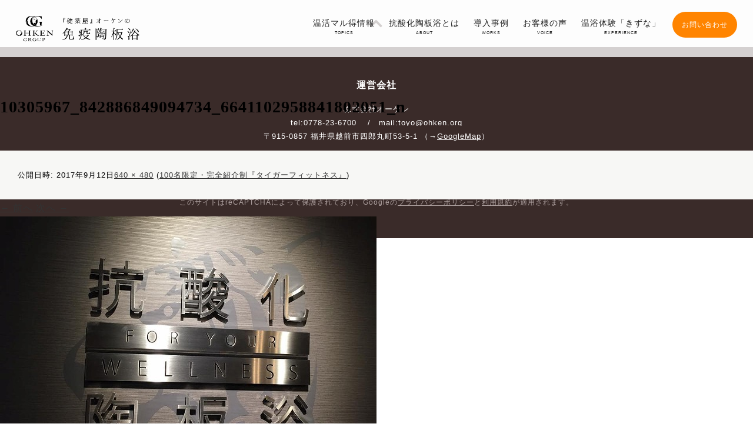

--- FILE ---
content_type: text/html; charset=UTF-8
request_url: https://tobanyoku.jp/works/facility/608/attachment/10305967_842886849094734_6641102958841802051_n/
body_size: 52948
content:
<!DOCTYPE html><html dir="ltr" lang="ja" prefix="og: https://ogp.me/ns#"><head>  <script>(function(w,d,s,l,i){w[l]=w[l]||[];w[l].push({'gtm.start':
new Date().getTime(),event:'gtm.js'});var f=d.getElementsByTagName(s)[0],
j=d.createElement(s),dl=l!='dataLayer'?'&l='+l:'';j.async=true;j.src=
'https://www.googletagmanager.com/gtm.js?id='+i+dl;f.parentNode.insertBefore(j,f);
})(window,document,'script','dataLayer','GTM-WJCVSZ45');</script> <meta charset="UTF-8" /><meta name="viewport" content="width=device-width, initial-scale=1"><meta name="format-detection" content="telephone=no"><style>img:is([sizes="auto" i], [sizes^="auto," i]) { contain-intrinsic-size: 3000px 1500px }</style><title>10305967_842886849094734_6641102958841802051_n | オーケンの抗酸化陶板浴</title><meta name="robots" content="max-image-preview:large" /><meta name="author" content="tobanyoku"/><link rel="stylesheet" media="print" onload="this.onload=null;this.media='all';" id="ao_optimized_gfonts" href="https://fonts.googleapis.com/css?family=Open+Sans:400italic,700italic,400,700&#038;subset=latin%2Clatin-ext&amp;display=swap"><link rel="canonical" href="https://tobanyoku.jp/works/facility/608/attachment/10305967_842886849094734_6641102958841802051_n/" /><meta name="generator" content="All in One SEO (AIOSEO) 4.8.2" /><meta property="og:locale" content="ja_JP" /><meta property="og:site_name" content="オーケンの抗酸化陶板浴 | 健康・美容のための「温活」で免疫力UP！" /><meta property="og:type" content="article" /><meta property="og:title" content="10305967_842886849094734_6641102958841802051_n | オーケンの抗酸化陶板浴" /><meta property="og:url" content="https://tobanyoku.jp/works/facility/608/attachment/10305967_842886849094734_6641102958841802051_n/" /><meta property="og:image" content="https://tobanyoku.jp/wp-content/uploads/2021/08/screenshot-1.png" /><meta property="og:image:secure_url" content="https://tobanyoku.jp/wp-content/uploads/2021/08/screenshot-1.png" /><meta property="og:image:width" content="880" /><meta property="og:image:height" content="660" /><meta property="article:published_time" content="2017-09-12T07:08:04+00:00" /><meta property="article:modified_time" content="2017-09-12T07:08:04+00:00" /><meta name="twitter:card" content="summary" /><meta name="twitter:title" content="10305967_842886849094734_6641102958841802051_n | オーケンの抗酸化陶板浴" /><meta name="twitter:image" content="https://tobanyoku.jp/wp-content/uploads/2021/08/screenshot-1.png" /> <script type="application/ld+json" class="aioseo-schema">{"@context":"https:\/\/schema.org","@graph":[{"@type":"BreadcrumbList","@id":"https:\/\/tobanyoku.jp\/works\/facility\/608\/attachment\/10305967_842886849094734_6641102958841802051_n\/#breadcrumblist","itemListElement":[{"@type":"ListItem","@id":"https:\/\/tobanyoku.jp\/#listItem","position":1,"name":"\u5bb6","item":"https:\/\/tobanyoku.jp\/","nextItem":{"@type":"ListItem","@id":"https:\/\/tobanyoku.jp\/works\/facility\/608\/attachment\/10305967_842886849094734_6641102958841802051_n\/#listItem","name":"10305967_842886849094734_6641102958841802051_n"}},{"@type":"ListItem","@id":"https:\/\/tobanyoku.jp\/works\/facility\/608\/attachment\/10305967_842886849094734_6641102958841802051_n\/#listItem","position":2,"name":"10305967_842886849094734_6641102958841802051_n","previousItem":{"@type":"ListItem","@id":"https:\/\/tobanyoku.jp\/#listItem","name":"\u5bb6"}}]},{"@type":"ItemPage","@id":"https:\/\/tobanyoku.jp\/works\/facility\/608\/attachment\/10305967_842886849094734_6641102958841802051_n\/#itempage","url":"https:\/\/tobanyoku.jp\/works\/facility\/608\/attachment\/10305967_842886849094734_6641102958841802051_n\/","name":"10305967_842886849094734_6641102958841802051_n | \u30aa\u30fc\u30b1\u30f3\u306e\u6297\u9178\u5316\u9676\u677f\u6d74","inLanguage":"ja","isPartOf":{"@id":"https:\/\/tobanyoku.jp\/#website"},"breadcrumb":{"@id":"https:\/\/tobanyoku.jp\/works\/facility\/608\/attachment\/10305967_842886849094734_6641102958841802051_n\/#breadcrumblist"},"author":{"@id":"https:\/\/tobanyoku.jp\/author\/ohken\/#author"},"creator":{"@id":"https:\/\/tobanyoku.jp\/author\/ohken\/#author"},"datePublished":"2017-09-12T16:08:04+09:00","dateModified":"2017-09-12T16:08:04+09:00"},{"@type":"Organization","@id":"https:\/\/tobanyoku.jp\/#organization","name":"\u682a\u5f0f\u4f1a\u793e\u30aa\u30fc\u30b1\u30f3","description":"\u5065\u5eb7\u30fb\u7f8e\u5bb9\u306e\u305f\u3081\u306e\u300c\u6e29\u6d3b\u300d\u3067\u514d\u75ab\u529bUP\uff01","url":"https:\/\/tobanyoku.jp\/","telephone":"+81778241049","logo":{"@type":"ImageObject","url":"https:\/\/tobanyoku.jp\/wp-content\/uploads\/2021\/08\/screenshot-1.png","@id":"https:\/\/tobanyoku.jp\/works\/facility\/608\/attachment\/10305967_842886849094734_6641102958841802051_n\/#organizationLogo","width":880,"height":660},"image":{"@id":"https:\/\/tobanyoku.jp\/works\/facility\/608\/attachment\/10305967_842886849094734_6641102958841802051_n\/#organizationLogo"}},{"@type":"Person","@id":"https:\/\/tobanyoku.jp\/author\/ohken\/#author","url":"https:\/\/tobanyoku.jp\/author\/ohken\/","name":"tobanyoku","image":{"@type":"ImageObject","@id":"https:\/\/tobanyoku.jp\/works\/facility\/608\/attachment\/10305967_842886849094734_6641102958841802051_n\/#authorImage","url":"https:\/\/secure.gravatar.com\/avatar\/f8fcec663d54b07974e6ad8225ee70aa70b377a3b193ef2d7638f1ac4e509722?s=96&d=mm&r=g","width":96,"height":96,"caption":"tobanyoku"}},{"@type":"WebSite","@id":"https:\/\/tobanyoku.jp\/#website","url":"https:\/\/tobanyoku.jp\/","name":"\u30aa\u30fc\u30b1\u30f3\u306e\u514d\u75ab\u9676\u677f\u6d74","description":"\u5065\u5eb7\u30fb\u7f8e\u5bb9\u306e\u305f\u3081\u306e\u300c\u6e29\u6d3b\u300d\u3067\u514d\u75ab\u529bUP\uff01","inLanguage":"ja","publisher":{"@id":"https:\/\/tobanyoku.jp\/#organization"}}]}</script> <link href='https://fonts.gstatic.com' crossorigin rel='preconnect' /><link rel="alternate" type="application/rss+xml" title="オーケンの抗酸化陶板浴 &raquo; フィード" href="https://tobanyoku.jp/feed/" /><link rel="alternate" type="application/rss+xml" title="オーケンの抗酸化陶板浴 &raquo; コメントフィード" href="https://tobanyoku.jp/comments/feed/" /><link rel="alternate" type="application/rss+xml" title="オーケンの抗酸化陶板浴 &raquo; 10305967_842886849094734_6641102958841802051_n のコメントのフィード" href="https://tobanyoku.jp/works/facility/608/attachment/10305967_842886849094734_6641102958841802051_n/feed/" /><link rel='stylesheet' id='wp-block-library-css' href='https://tobanyoku.jp/wp-includes/css/dist/block-library/style.min.css?ver=6.8.3'  media='all' /><style id='classic-theme-styles-inline-css' >/*! This file is auto-generated */
.wp-block-button__link{color:#fff;background-color:#32373c;border-radius:9999px;box-shadow:none;text-decoration:none;padding:calc(.667em + 2px) calc(1.333em + 2px);font-size:1.125em}.wp-block-file__button{background:#32373c;color:#fff;text-decoration:none}</style><link rel='stylesheet' id='liquid-block-speech-css' href='https://tobanyoku.jp/wp-content/cache/autoptimize/css/autoptimize_single_b1c191916d9d604f0f5bdcb7e1d783d5.css?ver=6.8.3'  media='all' /><style id='global-styles-inline-css' >:root{--wp--preset--aspect-ratio--square: 1;--wp--preset--aspect-ratio--4-3: 4/3;--wp--preset--aspect-ratio--3-4: 3/4;--wp--preset--aspect-ratio--3-2: 3/2;--wp--preset--aspect-ratio--2-3: 2/3;--wp--preset--aspect-ratio--16-9: 16/9;--wp--preset--aspect-ratio--9-16: 9/16;--wp--preset--color--black: #000000;--wp--preset--color--cyan-bluish-gray: #abb8c3;--wp--preset--color--white: #ffffff;--wp--preset--color--pale-pink: #f78da7;--wp--preset--color--vivid-red: #cf2e2e;--wp--preset--color--luminous-vivid-orange: #ff6900;--wp--preset--color--luminous-vivid-amber: #fcb900;--wp--preset--color--light-green-cyan: #7bdcb5;--wp--preset--color--vivid-green-cyan: #00d084;--wp--preset--color--pale-cyan-blue: #8ed1fc;--wp--preset--color--vivid-cyan-blue: #0693e3;--wp--preset--color--vivid-purple: #9b51e0;--wp--preset--gradient--vivid-cyan-blue-to-vivid-purple: linear-gradient(135deg,rgba(6,147,227,1) 0%,rgb(155,81,224) 100%);--wp--preset--gradient--light-green-cyan-to-vivid-green-cyan: linear-gradient(135deg,rgb(122,220,180) 0%,rgb(0,208,130) 100%);--wp--preset--gradient--luminous-vivid-amber-to-luminous-vivid-orange: linear-gradient(135deg,rgba(252,185,0,1) 0%,rgba(255,105,0,1) 100%);--wp--preset--gradient--luminous-vivid-orange-to-vivid-red: linear-gradient(135deg,rgba(255,105,0,1) 0%,rgb(207,46,46) 100%);--wp--preset--gradient--very-light-gray-to-cyan-bluish-gray: linear-gradient(135deg,rgb(238,238,238) 0%,rgb(169,184,195) 100%);--wp--preset--gradient--cool-to-warm-spectrum: linear-gradient(135deg,rgb(74,234,220) 0%,rgb(151,120,209) 20%,rgb(207,42,186) 40%,rgb(238,44,130) 60%,rgb(251,105,98) 80%,rgb(254,248,76) 100%);--wp--preset--gradient--blush-light-purple: linear-gradient(135deg,rgb(255,206,236) 0%,rgb(152,150,240) 100%);--wp--preset--gradient--blush-bordeaux: linear-gradient(135deg,rgb(254,205,165) 0%,rgb(254,45,45) 50%,rgb(107,0,62) 100%);--wp--preset--gradient--luminous-dusk: linear-gradient(135deg,rgb(255,203,112) 0%,rgb(199,81,192) 50%,rgb(65,88,208) 100%);--wp--preset--gradient--pale-ocean: linear-gradient(135deg,rgb(255,245,203) 0%,rgb(182,227,212) 50%,rgb(51,167,181) 100%);--wp--preset--gradient--electric-grass: linear-gradient(135deg,rgb(202,248,128) 0%,rgb(113,206,126) 100%);--wp--preset--gradient--midnight: linear-gradient(135deg,rgb(2,3,129) 0%,rgb(40,116,252) 100%);--wp--preset--font-size--small: 13px;--wp--preset--font-size--medium: 20px;--wp--preset--font-size--large: 36px;--wp--preset--font-size--x-large: 42px;--wp--preset--spacing--20: 0.44rem;--wp--preset--spacing--30: 0.67rem;--wp--preset--spacing--40: 1rem;--wp--preset--spacing--50: 1.5rem;--wp--preset--spacing--60: 2.25rem;--wp--preset--spacing--70: 3.38rem;--wp--preset--spacing--80: 5.06rem;--wp--preset--shadow--natural: 6px 6px 9px rgba(0, 0, 0, 0.2);--wp--preset--shadow--deep: 12px 12px 50px rgba(0, 0, 0, 0.4);--wp--preset--shadow--sharp: 6px 6px 0px rgba(0, 0, 0, 0.2);--wp--preset--shadow--outlined: 6px 6px 0px -3px rgba(255, 255, 255, 1), 6px 6px rgba(0, 0, 0, 1);--wp--preset--shadow--crisp: 6px 6px 0px rgba(0, 0, 0, 1);}:where(.is-layout-flex){gap: 0.5em;}:where(.is-layout-grid){gap: 0.5em;}body .is-layout-flex{display: flex;}.is-layout-flex{flex-wrap: wrap;align-items: center;}.is-layout-flex > :is(*, div){margin: 0;}body .is-layout-grid{display: grid;}.is-layout-grid > :is(*, div){margin: 0;}:where(.wp-block-columns.is-layout-flex){gap: 2em;}:where(.wp-block-columns.is-layout-grid){gap: 2em;}:where(.wp-block-post-template.is-layout-flex){gap: 1.25em;}:where(.wp-block-post-template.is-layout-grid){gap: 1.25em;}.has-black-color{color: var(--wp--preset--color--black) !important;}.has-cyan-bluish-gray-color{color: var(--wp--preset--color--cyan-bluish-gray) !important;}.has-white-color{color: var(--wp--preset--color--white) !important;}.has-pale-pink-color{color: var(--wp--preset--color--pale-pink) !important;}.has-vivid-red-color{color: var(--wp--preset--color--vivid-red) !important;}.has-luminous-vivid-orange-color{color: var(--wp--preset--color--luminous-vivid-orange) !important;}.has-luminous-vivid-amber-color{color: var(--wp--preset--color--luminous-vivid-amber) !important;}.has-light-green-cyan-color{color: var(--wp--preset--color--light-green-cyan) !important;}.has-vivid-green-cyan-color{color: var(--wp--preset--color--vivid-green-cyan) !important;}.has-pale-cyan-blue-color{color: var(--wp--preset--color--pale-cyan-blue) !important;}.has-vivid-cyan-blue-color{color: var(--wp--preset--color--vivid-cyan-blue) !important;}.has-vivid-purple-color{color: var(--wp--preset--color--vivid-purple) !important;}.has-black-background-color{background-color: var(--wp--preset--color--black) !important;}.has-cyan-bluish-gray-background-color{background-color: var(--wp--preset--color--cyan-bluish-gray) !important;}.has-white-background-color{background-color: var(--wp--preset--color--white) !important;}.has-pale-pink-background-color{background-color: var(--wp--preset--color--pale-pink) !important;}.has-vivid-red-background-color{background-color: var(--wp--preset--color--vivid-red) !important;}.has-luminous-vivid-orange-background-color{background-color: var(--wp--preset--color--luminous-vivid-orange) !important;}.has-luminous-vivid-amber-background-color{background-color: var(--wp--preset--color--luminous-vivid-amber) !important;}.has-light-green-cyan-background-color{background-color: var(--wp--preset--color--light-green-cyan) !important;}.has-vivid-green-cyan-background-color{background-color: var(--wp--preset--color--vivid-green-cyan) !important;}.has-pale-cyan-blue-background-color{background-color: var(--wp--preset--color--pale-cyan-blue) !important;}.has-vivid-cyan-blue-background-color{background-color: var(--wp--preset--color--vivid-cyan-blue) !important;}.has-vivid-purple-background-color{background-color: var(--wp--preset--color--vivid-purple) !important;}.has-black-border-color{border-color: var(--wp--preset--color--black) !important;}.has-cyan-bluish-gray-border-color{border-color: var(--wp--preset--color--cyan-bluish-gray) !important;}.has-white-border-color{border-color: var(--wp--preset--color--white) !important;}.has-pale-pink-border-color{border-color: var(--wp--preset--color--pale-pink) !important;}.has-vivid-red-border-color{border-color: var(--wp--preset--color--vivid-red) !important;}.has-luminous-vivid-orange-border-color{border-color: var(--wp--preset--color--luminous-vivid-orange) !important;}.has-luminous-vivid-amber-border-color{border-color: var(--wp--preset--color--luminous-vivid-amber) !important;}.has-light-green-cyan-border-color{border-color: var(--wp--preset--color--light-green-cyan) !important;}.has-vivid-green-cyan-border-color{border-color: var(--wp--preset--color--vivid-green-cyan) !important;}.has-pale-cyan-blue-border-color{border-color: var(--wp--preset--color--pale-cyan-blue) !important;}.has-vivid-cyan-blue-border-color{border-color: var(--wp--preset--color--vivid-cyan-blue) !important;}.has-vivid-purple-border-color{border-color: var(--wp--preset--color--vivid-purple) !important;}.has-vivid-cyan-blue-to-vivid-purple-gradient-background{background: var(--wp--preset--gradient--vivid-cyan-blue-to-vivid-purple) !important;}.has-light-green-cyan-to-vivid-green-cyan-gradient-background{background: var(--wp--preset--gradient--light-green-cyan-to-vivid-green-cyan) !important;}.has-luminous-vivid-amber-to-luminous-vivid-orange-gradient-background{background: var(--wp--preset--gradient--luminous-vivid-amber-to-luminous-vivid-orange) !important;}.has-luminous-vivid-orange-to-vivid-red-gradient-background{background: var(--wp--preset--gradient--luminous-vivid-orange-to-vivid-red) !important;}.has-very-light-gray-to-cyan-bluish-gray-gradient-background{background: var(--wp--preset--gradient--very-light-gray-to-cyan-bluish-gray) !important;}.has-cool-to-warm-spectrum-gradient-background{background: var(--wp--preset--gradient--cool-to-warm-spectrum) !important;}.has-blush-light-purple-gradient-background{background: var(--wp--preset--gradient--blush-light-purple) !important;}.has-blush-bordeaux-gradient-background{background: var(--wp--preset--gradient--blush-bordeaux) !important;}.has-luminous-dusk-gradient-background{background: var(--wp--preset--gradient--luminous-dusk) !important;}.has-pale-ocean-gradient-background{background: var(--wp--preset--gradient--pale-ocean) !important;}.has-electric-grass-gradient-background{background: var(--wp--preset--gradient--electric-grass) !important;}.has-midnight-gradient-background{background: var(--wp--preset--gradient--midnight) !important;}.has-small-font-size{font-size: var(--wp--preset--font-size--small) !important;}.has-medium-font-size{font-size: var(--wp--preset--font-size--medium) !important;}.has-large-font-size{font-size: var(--wp--preset--font-size--large) !important;}.has-x-large-font-size{font-size: var(--wp--preset--font-size--x-large) !important;}
:where(.wp-block-post-template.is-layout-flex){gap: 1.25em;}:where(.wp-block-post-template.is-layout-grid){gap: 1.25em;}
:where(.wp-block-columns.is-layout-flex){gap: 2em;}:where(.wp-block-columns.is-layout-grid){gap: 2em;}
:root :where(.wp-block-pullquote){font-size: 1.5em;line-height: 1.6;}</style><link rel='stylesheet' id='contact-form-7-css' href='https://tobanyoku.jp/wp-content/cache/autoptimize/css/autoptimize_single_3fd2afa98866679439097f4ab102fe0a.css?ver=6.0.6'  media='all' /><link rel='stylesheet' id='twentytwelve-style-css' href='https://tobanyoku.jp/wp-content/cache/autoptimize/css/autoptimize_single_e140be3e99a88e01fba0448df41ec128.css?ver=6.8.3'  media='all' /> <!--[if lt IE 9]><link rel='stylesheet' id='twentytwelve-ie-css' href='https://tobanyoku.jp/wp-content/themes/tobanyoku2021/css/ie.css?ver=20121010'  media='all' /> <![endif]--><link rel='stylesheet' id='fancybox-css' href='https://tobanyoku.jp/wp-content/plugins/easy-fancybox/fancybox/1.5.4/jquery.fancybox.min.css?ver=6.8.3'  media='screen' /><style id='fancybox-inline-css' >#fancybox-outer{background:#ffffff}#fancybox-content{background:#ffffff;border-color:#ffffff;color:#000000;}#fancybox-title,#fancybox-title-float-main{color:#fff}</style><link rel='stylesheet' id='wp-pagenavi-css' href='https://tobanyoku.jp/wp-content/cache/autoptimize/css/autoptimize_single_73d29ecb3ae4eb2b78712fab3a46d32d.css?ver=2.70'  media='all' /><style id='rocket-lazyload-inline-css' >.rll-youtube-player{position:relative;padding-bottom:56.23%;height:0;overflow:hidden;max-width:100%;}.rll-youtube-player:focus-within{outline: 2px solid currentColor;outline-offset: 5px;}.rll-youtube-player iframe{position:absolute;top:0;left:0;width:100%;height:100%;z-index:100;background:0 0}.rll-youtube-player img{bottom:0;display:block;left:0;margin:auto;max-width:100%;width:100%;position:absolute;right:0;top:0;border:none;height:auto;-webkit-transition:.4s all;-moz-transition:.4s all;transition:.4s all}.rll-youtube-player img:hover{-webkit-filter:brightness(75%)}.rll-youtube-player .play{height:100%;width:100%;left:0;top:0;position:absolute;background:url(https://tobanyoku.jp/wp-content/plugins/rocket-lazy-load/assets/img/youtube.png) no-repeat center;background-color: transparent !important;cursor:pointer;border:none;}</style><link rel="https://api.w.org/" href="https://tobanyoku.jp/wp-json/" /><link rel="alternate" title="JSON" type="application/json" href="https://tobanyoku.jp/wp-json/wp/v2/media/610" /><link rel="EditURI" type="application/rsd+xml" title="RSD" href="https://tobanyoku.jp/xmlrpc.php?rsd" /><meta name="generator" content="WordPress 6.8.3" /><link rel='shortlink' href='https://tobanyoku.jp/?p=610' /><link rel="alternate" title="oEmbed (JSON)" type="application/json+oembed" href="https://tobanyoku.jp/wp-json/oembed/1.0/embed?url=https%3A%2F%2Ftobanyoku.jp%2Fworks%2Ffacility%2F608%2Fattachment%2F10305967_842886849094734_6641102958841802051_n%2F" /><link rel="alternate" title="oEmbed (XML)" type="text/xml+oembed" href="https://tobanyoku.jp/wp-json/oembed/1.0/embed?url=https%3A%2F%2Ftobanyoku.jp%2Fworks%2Ffacility%2F608%2Fattachment%2F10305967_842886849094734_6641102958841802051_n%2F&#038;format=xml" /><style >.liquid-speech-balloon-00 .liquid-speech-balloon-avatar { background-image: url("https://tobanyoku.jp/wp-content/uploads/2023/09/aika-01.png"); } .liquid-speech-balloon-01 .liquid-speech-balloon-avatar { background-image: url("https://tobanyoku.jp/wp-content/uploads/2023/09/ayumi-01.png"); } .liquid-speech-balloon-02 .liquid-speech-balloon-avatar { background-image: url("https://tobanyoku.jp/wp-content/uploads/2023/09/aika-02.png"); } .liquid-speech-balloon-03 .liquid-speech-balloon-avatar { background-image: url("https://tobanyoku.jp/wp-content/uploads/2023/09/ayumi-02.png"); } .liquid-speech-balloon-04 .liquid-speech-balloon-avatar { background-image: url("https://tobanyoku.jp/wp-content/uploads/2023/09/aika-03.png"); } .liquid-speech-balloon-05 .liquid-speech-balloon-avatar { background-image: url("https://tobanyoku.jp/wp-content/uploads/2023/09/ayumi-03.png"); } .liquid-speech-balloon-06 .liquid-speech-balloon-avatar { background-image: url("https://tobanyoku.jp/wp-content/uploads/2023/09/aika-04.png"); } .liquid-speech-balloon-07 .liquid-speech-balloon-avatar { background-image: url("https://tobanyoku.jp/wp-content/uploads/2023/09/ayumi-04.png"); } .liquid-speech-balloon-08 .liquid-speech-balloon-avatar { background-image: url("https://tobanyoku.jp/wp-content/uploads/2023/09/aika-05.png"); } .liquid-speech-balloon-09 .liquid-speech-balloon-avatar { background-image: url("https://tobanyoku.jp/wp-content/uploads/2023/09/ayumi-05.png"); }</style><noscript><style id="rocket-lazyload-nojs-css">.rll-youtube-player, [data-lazy-src]{display:none !important;}</style></noscript><link rel="icon" href="https://tobanyoku.jp/wp-content/themes/tobanyoku2021/img/favicon.ico"><link rel="apple-touch-icon" sizes="180x180" href="https://tobanyoku.jp/wp-content/themes/tobanyoku2021/img/apple-touch-icon.png"><link rel="stylesheet" href="https://tobanyoku.jp/wp-content/cache/autoptimize/css/autoptimize_single_20b2cfd0101efb6cf9242e303fb949ce.css" media="screen"><link rel="stylesheet" href="https://tobanyoku.jp/wp-content/cache/autoptimize/css/autoptimize_single_a8e2add5926f76be292fa48fb5db322c.css" media="screen"><link rel="stylesheet" href="https://tobanyoku.jp/wp-content/cache/autoptimize/css/autoptimize_single_1cf135b4aee9dadf6be8daa9cd399e0b.css" media="screen"><link rel="stylesheet" href="https://tobanyoku.jp/wp-content/cache/autoptimize/css/autoptimize_single_a9cbb7331d9ff55862939d766a3b129f.css"/><link rel="stylesheet" href="https://tobanyoku.jp/wp-content/cache/autoptimize/css/autoptimize_single_d9b5ae80f787bc6078af9df8c95f68dd.css"/><link rel="stylesheet" href="https://use.fontawesome.com/releases/v5.15.4/css/all.css" integrity="sha384-DyZ88mC6Up2uqS4h/KRgHuoeGwBcD4Ng9SiP4dIRy0EXTlnuz47vAwmeGwVChigm" crossorigin="anonymous"> <script src="https://ajax.googleapis.com/ajax/libs/jquery/3.3.1/jquery.min.js"></script> <script src="https://tobanyoku.jp/wp-content/themes/tobanyoku2021/slick/slick.min.js"></script> <script>jQuery.event.special.touchstart={setup:function(e,t,s){t.includes("noPreventDefault")?this.addEventListener("touchstart",s,{passive:!1}):this.addEventListener("touchstart",s,{passive:!0})}},jQuery.event.special.touchmove={setup:function(e,t,s){t.includes("noPreventDefault")?this.addEventListener("touchmove",s,{passive:!1}):this.addEventListener("touchmove",s,{passive:!0})}},jQuery.event.special.wheel={setup:function(e,t,s){this.addEventListener("wheel",s,{passive:!0})}},jQuery.event.special.mousewheel={setup:function(e,t,s){this.addEventListener("mousewheel",s,{passive:!0})}};</script> </head><body class="attachment wp-singular attachment-template-default single single-attachment postid-610 attachmentid-610 attachment-jpeg wp-theme-tobanyoku2021 custom-font-enabled" id="pagetop"> <noscript><iframe src="https://www.googletagmanager.com/ns.html?id=GTM-WJCVSZ45"
height="0" width="0" style="display:none;visibility:hidden"></iframe></noscript><div class="wrapper"><main><header class="pc waku"><div class="head-in waku"><h1 class="h-logo" title="オーケンの抗酸化陶板浴"> <a href="https://tobanyoku.jp/"> <img src="data:image/svg+xml,%3Csvg%20xmlns='http://www.w3.org/2000/svg'%20viewBox='0%200%20420%2096'%3E%3C/svg%3E" alt="オーケンの抗酸化陶板浴" width="420" height="96" data-lazy-src="https://tobanyoku.jp/wp-content/themes/tobanyoku2021/img/h-logo.png"><noscript><img src="https://tobanyoku.jp/wp-content/themes/tobanyoku2021/img/h-logo.png" alt="オーケンの抗酸化陶板浴" width="420" height="96"></noscript> </a></h1><nav class="waku"><ul class="f-mincyou"><li> <a href="https://tobanyoku.jp/category/topics/">温活マル得情報<br><span>TOPICS</span></a></li><li> <a href="https://tobanyoku.jp/about/">抗酸化陶板浴とは<br><span>ABOUT</span></a></li><li> <a href="https://tobanyoku.jp/category/works/">導入事例<br><span>WORKS</span></a></li><li> <a href="https://tobanyoku.jp/category/review/">お客様の声<br><span>VOICE</span></a></li><li> <a href="https://tobanyoku.jp/experience/">温浴体験「きずな」<br><span>EXPERIENCE</span></a></li></ul><div class="h-btn-area waku"> <a href="https://tobanyoku.jp/cta/"> お問い合わせ </a></div></nav></div></header><header class="sp waku"><h1 class="h-logo" title="オーケンの免疫陶板浴"> <a href="https://tobanyoku.jp/"> <img src="data:image/svg+xml,%3Csvg%20xmlns='http://www.w3.org/2000/svg'%20viewBox='0%200%20420%2096'%3E%3C/svg%3E" alt="オーケンの免疫陶板浴" width="420" height="96" data-lazy-src="https://tobanyoku.jp/wp-content/themes/tobanyoku2021/img/h-logo.png"><noscript><img src="https://tobanyoku.jp/wp-content/themes/tobanyoku2021/img/h-logo.png" alt="オーケンの免疫陶板浴" width="420" height="96"></noscript> </a></h1></header><div id="container" class="page"><div class="page-con waku"><div class="contents"><div id="primary" class="site-content"><div id="content" role="main"><article id="post-610" class="image-attachment post-610 attachment type-attachment status-inherit hentry"><div class="entry-header"><h1 class="entry-title">10305967_842886849094734_6641102958841802051_n</h1><div class="entry-meta"> <span class="meta-prep meta-prep-entry-date">公開日時:</span> <span class="entry-date"><time class="entry-date" datetime="2017-09-12T16:08:04+09:00">2017年9月12日</time></span><a href="https://tobanyoku.jp/wp-content/uploads/2017/09/10305967_842886849094734_6641102958841802051_n.jpg" title="フルサイズ画像へのリンク">640 &times; 480</a> (<a href="https://tobanyoku.jp/works/facility/608/" title="100名限定・完全紹介制『タイガーフィットネス』 へ戻る" rel="gallery">100名限定・完全紹介制『タイガーフィットネス』</a>)</div><nav id="image-navigation" class="navigation" role="navigation"> <span class="previous-image"><a href='https://tobanyoku.jp/works/facility/608/attachment/mainimg/'>&larr; 前へ</a></span> <span class="next-image"><a href='https://tobanyoku.jp/works/facility/608/attachment/kimg0264-e1417072250840/'>次へ &rarr;</a></span></nav></div><div class="entry-content"><div class="entry-attachment"><div class="attachment"> <a href="https://tobanyoku.jp/works/facility/608/attachment/kimg0264-e1417072250840/" title="10305967_842886849094734_6641102958841802051_n" rel="attachment"><img width="640" height="480" src="data:image/svg+xml,%3Csvg%20xmlns='http://www.w3.org/2000/svg'%20viewBox='0%200%20640%20480'%3E%3C/svg%3E" class="attachment-960x960 size-960x960" alt="" decoding="async" fetchpriority="high" data-lazy-src="https://tobanyoku.jp/wp-content/uploads/2017/09/10305967_842886849094734_6641102958841802051_n.jpg" /><noscript><img width="640" height="480" src="https://tobanyoku.jp/wp-content/uploads/2017/09/10305967_842886849094734_6641102958841802051_n.jpg" class="attachment-960x960 size-960x960" alt="" decoding="async" fetchpriority="high" /></noscript></a></div></div><div class="entry-description"></div></div></article></div></div></div><div class="side"><div id="secondary" class="widget-area" role="complementary"><aside id="categories-2" class="widget widget_categories"><h3 class="widget-title">カテゴリー</h3><ul><li class="cat-item cat-item-2"><a href="https://tobanyoku.jp/category/news/">お知らせ</a> (42)</li><li class="cat-item cat-item-4"><a href="https://tobanyoku.jp/category/works/">抗酸化陶板浴導入事例</a> (22)<ul class='children'><li class="cat-item cat-item-5"><a href="https://tobanyoku.jp/category/works/family/">施工型陶板浴（家庭用）</a> (12)</li><li class="cat-item cat-item-6"><a href="https://tobanyoku.jp/category/works/facility/">施工型陶板浴（施設用）</a> (8)</li><li class="cat-item cat-item-16"><a href="https://tobanyoku.jp/category/works/private/">設置型プライベート陶板浴</a> (2)</li></ul></li><li class="cat-item cat-item-7"><a href="https://tobanyoku.jp/category/topics/">温活マル得情報</a> (151)<ul class='children'><li class="cat-item cat-item-3"><a href="https://tobanyoku.jp/category/topics/blog/">ブログ</a> (89)</li><li class="cat-item cat-item-8"><a href="https://tobanyoku.jp/category/topics/mame/">抗酸化陶板浴</a> (48)</li><li class="cat-item cat-item-13"><a href="https://tobanyoku.jp/category/topics/goods/">抗酸化グッズ、他</a> (14)</li><li class="cat-item cat-item-20"><a href="https://tobanyoku.jp/category/topics/%e6%b8%a9%e6%b4%bb/">温活</a> (8)</li></ul></li><li class="cat-item cat-item-12"><a href="https://tobanyoku.jp/category/review/">お客様の声</a> (99)</li></ul></aside><aside id="recent-posts-2" class="widget widget_recent_entries"><h3 class="widget-title">最近の投稿</h3><ul><li> <a href="https://tobanyoku.jp/topics/goods/3888/">“空気をキレイにする”床・木部用ワックス♪</a></li><li> <a href="https://tobanyoku.jp/topics/goods/3818/">手軽に美味しく便秘を改善♪</a></li><li> <a href="https://tobanyoku.jp/news/3798/">【陶板ホットヨガ昼コース】猛暑につき抗酸化ルームに変更いたします</a></li><li> <a href="https://tobanyoku.jp/topics/goods/3765/">手荒れがたった2日で大変化！</a></li><li> <a href="https://tobanyoku.jp/topics/mame/1785/">“自宅で温活”に最適の【プライベート陶板浴】</a></li></ul></aside><aside id="archives-2" class="widget widget_archive"><h3 class="widget-title">過去の記事</h3> <label class="screen-reader-text" for="archives-dropdown-2">過去の記事</label> <select id="archives-dropdown-2" name="archive-dropdown"><option value="">月を選択</option><option value='https://tobanyoku.jp/date/2025/12/'> 2025年12月 &nbsp;(1)</option><option value='https://tobanyoku.jp/date/2025/09/'> 2025年9月 &nbsp;(1)</option><option value='https://tobanyoku.jp/date/2025/07/'> 2025年7月 &nbsp;(2)</option><option value='https://tobanyoku.jp/date/2025/04/'> 2025年4月 &nbsp;(1)</option><option value='https://tobanyoku.jp/date/2025/02/'> 2025年2月 &nbsp;(1)</option><option value='https://tobanyoku.jp/date/2025/01/'> 2025年1月 &nbsp;(1)</option><option value='https://tobanyoku.jp/date/2024/10/'> 2024年10月 &nbsp;(1)</option><option value='https://tobanyoku.jp/date/2024/09/'> 2024年9月 &nbsp;(1)</option><option value='https://tobanyoku.jp/date/2024/08/'> 2024年8月 &nbsp;(1)</option><option value='https://tobanyoku.jp/date/2024/07/'> 2024年7月 &nbsp;(1)</option><option value='https://tobanyoku.jp/date/2024/06/'> 2024年6月 &nbsp;(3)</option><option value='https://tobanyoku.jp/date/2024/05/'> 2024年5月 &nbsp;(1)</option><option value='https://tobanyoku.jp/date/2024/03/'> 2024年3月 &nbsp;(1)</option><option value='https://tobanyoku.jp/date/2024/02/'> 2024年2月 &nbsp;(2)</option><option value='https://tobanyoku.jp/date/2024/01/'> 2024年1月 &nbsp;(1)</option><option value='https://tobanyoku.jp/date/2023/12/'> 2023年12月 &nbsp;(2)</option><option value='https://tobanyoku.jp/date/2023/11/'> 2023年11月 &nbsp;(3)</option><option value='https://tobanyoku.jp/date/2023/10/'> 2023年10月 &nbsp;(6)</option><option value='https://tobanyoku.jp/date/2023/09/'> 2023年9月 &nbsp;(6)</option><option value='https://tobanyoku.jp/date/2023/08/'> 2023年8月 &nbsp;(2)</option><option value='https://tobanyoku.jp/date/2022/06/'> 2022年6月 &nbsp;(1)</option><option value='https://tobanyoku.jp/date/2022/05/'> 2022年5月 &nbsp;(1)</option><option value='https://tobanyoku.jp/date/2022/03/'> 2022年3月 &nbsp;(1)</option><option value='https://tobanyoku.jp/date/2022/01/'> 2022年1月 &nbsp;(1)</option><option value='https://tobanyoku.jp/date/2021/11/'> 2021年11月 &nbsp;(1)</option><option value='https://tobanyoku.jp/date/2021/10/'> 2021年10月 &nbsp;(1)</option><option value='https://tobanyoku.jp/date/2021/09/'> 2021年9月 &nbsp;(1)</option><option value='https://tobanyoku.jp/date/2021/08/'> 2021年8月 &nbsp;(4)</option><option value='https://tobanyoku.jp/date/2021/07/'> 2021年7月 &nbsp;(1)</option><option value='https://tobanyoku.jp/date/2021/04/'> 2021年4月 &nbsp;(1)</option><option value='https://tobanyoku.jp/date/2021/01/'> 2021年1月 &nbsp;(1)</option><option value='https://tobanyoku.jp/date/2020/12/'> 2020年12月 &nbsp;(1)</option><option value='https://tobanyoku.jp/date/2020/10/'> 2020年10月 &nbsp;(1)</option><option value='https://tobanyoku.jp/date/2020/07/'> 2020年7月 &nbsp;(1)</option><option value='https://tobanyoku.jp/date/2019/06/'> 2019年6月 &nbsp;(1)</option><option value='https://tobanyoku.jp/date/2019/02/'> 2019年2月 &nbsp;(2)</option><option value='https://tobanyoku.jp/date/2019/01/'> 2019年1月 &nbsp;(1)</option><option value='https://tobanyoku.jp/date/2018/08/'> 2018年8月 &nbsp;(1)</option><option value='https://tobanyoku.jp/date/2018/07/'> 2018年7月 &nbsp;(4)</option><option value='https://tobanyoku.jp/date/2018/06/'> 2018年6月 &nbsp;(5)</option><option value='https://tobanyoku.jp/date/2018/05/'> 2018年5月 &nbsp;(3)</option><option value='https://tobanyoku.jp/date/2018/04/'> 2018年4月 &nbsp;(5)</option><option value='https://tobanyoku.jp/date/2018/03/'> 2018年3月 &nbsp;(1)</option><option value='https://tobanyoku.jp/date/2018/02/'> 2018年2月 &nbsp;(2)</option><option value='https://tobanyoku.jp/date/2018/01/'> 2018年1月 &nbsp;(9)</option><option value='https://tobanyoku.jp/date/2017/12/'> 2017年12月 &nbsp;(14)</option><option value='https://tobanyoku.jp/date/2017/11/'> 2017年11月 &nbsp;(8)</option><option value='https://tobanyoku.jp/date/2017/10/'> 2017年10月 &nbsp;(4)</option><option value='https://tobanyoku.jp/date/2017/09/'> 2017年9月 &nbsp;(64)</option><option value='https://tobanyoku.jp/date/2017/08/'> 2017年8月 &nbsp;(15)</option><option value='https://tobanyoku.jp/date/2017/07/'> 2017年7月 &nbsp;(3)</option><option value='https://tobanyoku.jp/date/2016/10/'> 2016年10月 &nbsp;(1)</option><option value='https://tobanyoku.jp/date/2016/04/'> 2016年4月 &nbsp;(1)</option><option value='https://tobanyoku.jp/date/2016/03/'> 2016年3月 &nbsp;(1)</option><option value='https://tobanyoku.jp/date/2016/01/'> 2016年1月 &nbsp;(2)</option><option value='https://tobanyoku.jp/date/2015/11/'> 2015年11月 &nbsp;(1)</option><option value='https://tobanyoku.jp/date/2015/10/'> 2015年10月 &nbsp;(2)</option><option value='https://tobanyoku.jp/date/2015/06/'> 2015年6月 &nbsp;(3)</option><option value='https://tobanyoku.jp/date/2015/05/'> 2015年5月 &nbsp;(2)</option><option value='https://tobanyoku.jp/date/2015/01/'> 2015年1月 &nbsp;(1)</option><option value='https://tobanyoku.jp/date/2014/12/'> 2014年12月 &nbsp;(5)</option><option value='https://tobanyoku.jp/date/2014/11/'> 2014年11月 &nbsp;(1)</option><option value='https://tobanyoku.jp/date/2014/09/'> 2014年9月 &nbsp;(1)</option><option value='https://tobanyoku.jp/date/2014/06/'> 2014年6月 &nbsp;(1)</option><option value='https://tobanyoku.jp/date/2014/02/'> 2014年2月 &nbsp;(2)</option><option value='https://tobanyoku.jp/date/2014/01/'> 2014年1月 &nbsp;(1)</option><option value='https://tobanyoku.jp/date/2013/12/'> 2013年12月 &nbsp;(3)</option><option value='https://tobanyoku.jp/date/2013/11/'> 2013年11月 &nbsp;(1)</option><option value='https://tobanyoku.jp/date/2013/10/'> 2013年10月 &nbsp;(2)</option><option value='https://tobanyoku.jp/date/2013/09/'> 2013年9月 &nbsp;(3)</option><option value='https://tobanyoku.jp/date/2013/07/'> 2013年7月 &nbsp;(2)</option><option value='https://tobanyoku.jp/date/2013/06/'> 2013年6月 &nbsp;(2)</option><option value='https://tobanyoku.jp/date/2013/05/'> 2013年5月 &nbsp;(2)</option><option value='https://tobanyoku.jp/date/2013/02/'> 2013年2月 &nbsp;(2)</option><option value='https://tobanyoku.jp/date/2012/11/'> 2012年11月 &nbsp;(1)</option><option value='https://tobanyoku.jp/date/2012/09/'> 2012年9月 &nbsp;(2)</option><option value='https://tobanyoku.jp/date/2012/08/'> 2012年8月 &nbsp;(1)</option><option value='https://tobanyoku.jp/date/2012/07/'> 2012年7月 &nbsp;(1)</option><option value='https://tobanyoku.jp/date/2012/06/'> 2012年6月 &nbsp;(2)</option><option value='https://tobanyoku.jp/date/2012/04/'> 2012年4月 &nbsp;(4)</option><option value='https://tobanyoku.jp/date/2012/03/'> 2012年3月 &nbsp;(1)</option><option value='https://tobanyoku.jp/date/2012/02/'> 2012年2月 &nbsp;(1)</option><option value='https://tobanyoku.jp/date/2011/07/'> 2011年7月 &nbsp;(1)</option><option value='https://tobanyoku.jp/date/2011/05/'> 2011年5月 &nbsp;(1)</option><option value='https://tobanyoku.jp/date/2011/02/'> 2011年2月 &nbsp;(1)</option><option value='https://tobanyoku.jp/date/2010/09/'> 2010年9月 &nbsp;(1)</option><option value='https://tobanyoku.jp/date/2010/07/'> 2010年7月 &nbsp;(1)</option><option value='https://tobanyoku.jp/date/2010/05/'> 2010年5月 &nbsp;(2)</option><option value='https://tobanyoku.jp/date/2010/04/'> 2010年4月 &nbsp;(2)</option><option value='https://tobanyoku.jp/date/2010/02/'> 2010年2月 &nbsp;(2)</option><option value='https://tobanyoku.jp/date/2010/01/'> 2010年1月 &nbsp;(1)</option><option value='https://tobanyoku.jp/date/2009/11/'> 2009年11月 &nbsp;(1)</option><option value='https://tobanyoku.jp/date/2009/08/'> 2009年8月 &nbsp;(1)</option><option value='https://tobanyoku.jp/date/2009/06/'> 2009年6月 &nbsp;(1)</option><option value='https://tobanyoku.jp/date/2009/03/'> 2009年3月 &nbsp;(1)</option><option value='https://tobanyoku.jp/date/2008/12/'> 2008年12月 &nbsp;(1)</option><option value='https://tobanyoku.jp/date/2008/08/'> 2008年8月 &nbsp;(1)</option><option value='https://tobanyoku.jp/date/2008/07/'> 2008年7月 &nbsp;(1)</option><option value='https://tobanyoku.jp/date/2008/01/'> 2008年1月 &nbsp;(1)</option><option value='https://tobanyoku.jp/date/2007/12/'> 2007年12月 &nbsp;(2)</option><option value='https://tobanyoku.jp/date/2007/11/'> 2007年11月 &nbsp;(2)</option><option value='https://tobanyoku.jp/date/2007/09/'> 2007年9月 &nbsp;(2)</option><option value='https://tobanyoku.jp/date/2007/07/'> 2007年7月 &nbsp;(5)</option><option value='https://tobanyoku.jp/date/2007/06/'> 2007年6月 &nbsp;(5)</option><option value='https://tobanyoku.jp/date/2007/04/'> 2007年4月 &nbsp;(6)</option><option value='https://tobanyoku.jp/date/2007/03/'> 2007年3月 &nbsp;(7)</option><option value='https://tobanyoku.jp/date/2007/02/'> 2007年2月 &nbsp;(3)</option><option value='https://tobanyoku.jp/date/2007/01/'> 2007年1月 &nbsp;(4)</option><option value='https://tobanyoku.jp/date/2006/08/'> 2006年8月 &nbsp;(2)</option><option value='https://tobanyoku.jp/date/2006/07/'> 2006年7月 &nbsp;(1)</option><option value='https://tobanyoku.jp/date/2006/06/'> 2006年6月 &nbsp;(1)</option> </select> <script >(function() {
	var dropdown = document.getElementById( "archives-dropdown-2" );
	function onSelectChange() {
		if ( dropdown.options[ dropdown.selectedIndex ].value !== '' ) {
			document.location.href = this.options[ this.selectedIndex ].value;
		}
	}
	dropdown.onchange = onSelectChange;
})();</script> </aside></div></div></div></div><footer class="waku"><div class="pagetop"> <a href="#pagetop" aria-label="ページの先頭へ"> <i class="fas fa-chevron-up"></i> </a></div><div class="foot-info waku"><h3>運営会社</h3><div class="txt-area"><p class="txt"> 株式会社オーケン<br> tel:<a href="tel:0778236700">0778-23-6700</a> 　/　mail:<a href="mailto:toyo@ohken.org">toyo@ohken.org</a><br> 〒915-0857
 福井県越前市四郎丸町53-5-1
 （→<a href="https://goo.gl/maps/K7rKwE9iJ42Jp3gx7" target="_blank" rel="noopener noreferrer">GoogleMap</a>）</p></div></div><div class="copy-area"><p class="copy"> &copy; 2021 株式会社オーケン</p><p class="privacy"> このサイトはreCAPTCHAによって保護されており、Googleの<a href="https://policies.google.com/privacy" target="_blank" rel="noopener noreferrer">プライバシーポリシー</a>と<a href="https://policies.google.com/terms" target="_blank" rel="noopener noreferrer">利用規約</a>が適用されます。</p></div></footer></div></main><div class="sp"><div class="menu-trigger" href=""><div class="btn-base waku"> <span></span> <span></span> <span></span></div></div><nav><ul><li><a href="https://tobanyoku.jp/">HOME</a></li><li><a href="https://tobanyoku.jp/category/topics/">温活マル得情報<br><span>TOPICS</span></a></li><li><a href="https://tobanyoku.jp/about/">抗酸化陶板浴とは<br><span>ABOUT</span></a></li><li><a href="https://tobanyoku.jp/category/works/">抗酸化陶板浴導入事例<br><span>WORKS</span></a></li><li><a href="https://tobanyoku.jp/category/review/">お客様の声<br><span>VOICE</span></a></li><li><a href="https://tobanyoku.jp/experience/">温浴体験施設「きずな」<br><span>EXPERIENCE</span></a></li></ul><div class="h-btn-area waku"> <a class="btn-contact f-mincyou" href="https://tobanyoku.jp/cta/"> お問い合わせ </a> <a class="btn-contact f-mincyou" href="tel:0778241049"> 電話する </a></div></nav><div class="overlay"></div></div></div>  <script  src="https://tobanyoku.jp/wp-includes/js/dist/hooks.min.js?ver=4d63a3d491d11ffd8ac6" id="wp-hooks-js"></script> <script  src="https://tobanyoku.jp/wp-includes/js/dist/i18n.min.js?ver=5e580eb46a90c2b997e6" id="wp-i18n-js"></script> <script  id="wp-i18n-js-after">wp.i18n.setLocaleData( { 'text direction\u0004ltr': [ 'ltr' ] } );</script> <script  src="https://tobanyoku.jp/wp-content/cache/autoptimize/js/autoptimize_single_96e7dc3f0e8559e4a3f3ca40b17ab9c3.js?ver=6.0.6" id="swv-js"></script> <script  id="contact-form-7-js-translations">( function( domain, translations ) {
	var localeData = translations.locale_data[ domain ] || translations.locale_data.messages;
	localeData[""].domain = domain;
	wp.i18n.setLocaleData( localeData, domain );
} )( "contact-form-7", {"translation-revision-date":"2025-04-11 06:42:50+0000","generator":"GlotPress\/4.0.1","domain":"messages","locale_data":{"messages":{"":{"domain":"messages","plural-forms":"nplurals=1; plural=0;","lang":"ja_JP"},"This contact form is placed in the wrong place.":["\u3053\u306e\u30b3\u30f3\u30bf\u30af\u30c8\u30d5\u30a9\u30fc\u30e0\u306f\u9593\u9055\u3063\u305f\u4f4d\u7f6e\u306b\u7f6e\u304b\u308c\u3066\u3044\u307e\u3059\u3002"],"Error:":["\u30a8\u30e9\u30fc:"]}},"comment":{"reference":"includes\/js\/index.js"}} );</script> <script  id="contact-form-7-js-before">var wpcf7 = {
    "api": {
        "root": "https:\/\/tobanyoku.jp\/wp-json\/",
        "namespace": "contact-form-7\/v1"
    }
};</script> <script  src="https://tobanyoku.jp/wp-content/cache/autoptimize/js/autoptimize_single_2912c657d0592cc532dff73d0d2ce7bb.js?ver=6.0.6" id="contact-form-7-js"></script> <script  src="https://tobanyoku.jp/wp-includes/js/comment-reply.min.js?ver=6.8.3" id="comment-reply-js" async="async" data-wp-strategy="async"></script> <script  src="https://tobanyoku.jp/wp-includes/js/jquery/jquery.min.js?ver=3.7.1" id="jquery-core-js"></script> <script  src="https://tobanyoku.jp/wp-includes/js/jquery/jquery-migrate.min.js?ver=3.4.1" id="jquery-migrate-js"></script> <script  src="https://tobanyoku.jp/wp-content/cache/autoptimize/js/autoptimize_single_6e26dcae5f37cd7dbc99443304d0d4b6.js?ver=20140711" id="twentytwelve-navigation-js"></script> <script  src="https://tobanyoku.jp/wp-content/plugins/easy-fancybox/vendor/purify.min.js?ver=6.8.3" id="fancybox-purify-js"></script> <script  src="https://tobanyoku.jp/wp-content/plugins/easy-fancybox/fancybox/1.5.4/jquery.fancybox.min.js?ver=6.8.3" id="jquery-fancybox-js"></script> <script  id="jquery-fancybox-js-after">var fb_timeout, fb_opts={'autoScale':true,'showCloseButton':true,'width':560,'height':340,'margin':20,'pixelRatio':'false','padding':10,'centerOnScroll':false,'enableEscapeButton':true,'speedIn':300,'speedOut':300,'overlayShow':true,'hideOnOverlayClick':true,'overlayColor':'#000','overlayOpacity':0.6,'minViewportWidth':320,'minVpHeight':320,'disableCoreLightbox':'true','enableBlockControls':'true','fancybox_openBlockControls':'true' };
if(typeof easy_fancybox_handler==='undefined'){
var easy_fancybox_handler=function(){
jQuery([".nolightbox","a.wp-block-file__button","a.pin-it-button","a[href*='pinterest.com\/pin\/create']","a[href*='facebook.com\/share']","a[href*='twitter.com\/share']"].join(',')).addClass('nofancybox');
jQuery('a.fancybox-close').on('click',function(e){e.preventDefault();jQuery.fancybox.close()});
/* IMG */
						var unlinkedImageBlocks=jQuery(".wp-block-image > img:not(.nofancybox,figure.nofancybox>img)");
						unlinkedImageBlocks.wrap(function() {
							var href = jQuery( this ).attr( "src" );
							return "<a href='" + href + "'></a>";
						});
var fb_IMG_select=jQuery('a[href*=".jpg" i]:not(.nofancybox,li.nofancybox>a,figure.nofancybox>a),area[href*=".jpg" i]:not(.nofancybox),a[href*=".png" i]:not(.nofancybox,li.nofancybox>a,figure.nofancybox>a),area[href*=".png" i]:not(.nofancybox),a[href*=".webp" i]:not(.nofancybox,li.nofancybox>a,figure.nofancybox>a),area[href*=".webp" i]:not(.nofancybox),a[href*=".jpeg" i]:not(.nofancybox,li.nofancybox>a,figure.nofancybox>a),area[href*=".jpeg" i]:not(.nofancybox)');
fb_IMG_select.addClass('fancybox image');
var fb_IMG_sections=jQuery('.gallery,.wp-block-gallery,.tiled-gallery,.wp-block-jetpack-tiled-gallery,.ngg-galleryoverview,.ngg-imagebrowser,.nextgen_pro_blog_gallery,.nextgen_pro_film,.nextgen_pro_horizontal_filmstrip,.ngg-pro-masonry-wrapper,.ngg-pro-mosaic-container,.nextgen_pro_sidescroll,.nextgen_pro_slideshow,.nextgen_pro_thumbnail_grid,.tiled-gallery');
fb_IMG_sections.each(function(){jQuery(this).find(fb_IMG_select).attr('rel','gallery-'+fb_IMG_sections.index(this));});
jQuery('a.fancybox,area.fancybox,.fancybox>a').each(function(){jQuery(this).fancybox(jQuery.extend(true,{},fb_opts,{'transition':'elastic','transitionIn':'elastic','transitionOut':'elastic','opacity':false,'hideOnContentClick':false,'titleShow':true,'titlePosition':'over','titleFromAlt':true,'showNavArrows':true,'enableKeyboardNav':true,'cyclic':false,'mouseWheel':'true','changeSpeed':250,'changeFade':300}))});
};};
jQuery(easy_fancybox_handler);jQuery(document).on('post-load',easy_fancybox_handler);</script> <script  src="https://tobanyoku.jp/wp-content/plugins/easy-fancybox/vendor/jquery.easing.min.js?ver=1.4.1" id="jquery-easing-js"></script> <script  src="https://tobanyoku.jp/wp-content/plugins/easy-fancybox/vendor/jquery.mousewheel.min.js?ver=3.1.13" id="jquery-mousewheel-js"></script> <script type="speculationrules">{"prefetch":[{"source":"document","where":{"and":[{"href_matches":"\/*"},{"not":{"href_matches":["\/wp-*.php","\/wp-admin\/*","\/wp-content\/uploads\/*","\/wp-content\/*","\/wp-content\/plugins\/*","\/wp-content\/themes\/tobanyoku2021\/*","\/*\\?(.+)"]}},{"not":{"selector_matches":"a[rel~=\"nofollow\"]"}},{"not":{"selector_matches":".no-prefetch, .no-prefetch a"}}]},"eagerness":"conservative"}]}</script> <noscript><style>.lazyload{display:none;}</style></noscript><script data-noptimize="1">window.lazySizesConfig=window.lazySizesConfig||{};window.lazySizesConfig.loadMode=1;</script><script async data-noptimize="1" src='https://tobanyoku.jp/wp-content/plugins/autoptimize/classes/external/js/lazysizes.min.js?ao_version=3.1.13'></script><script>window.lazyLoadOptions = [{
                elements_selector: "img[data-lazy-src],.rocket-lazyload,iframe[data-lazy-src]",
                data_src: "lazy-src",
                data_srcset: "lazy-srcset",
                data_sizes: "lazy-sizes",
                class_loading: "lazyloading",
                class_loaded: "lazyloaded",
                threshold: 300,
                callback_loaded: function(element) {
                    if ( element.tagName === "IFRAME" && element.dataset.rocketLazyload == "fitvidscompatible" ) {
                        if (element.classList.contains("lazyloaded") ) {
                            if (typeof window.jQuery != "undefined") {
                                if (jQuery.fn.fitVids) {
                                    jQuery(element).parent().fitVids();
                                }
                            }
                        }
                    }
                }},{
				elements_selector: ".rocket-lazyload",
				data_src: "lazy-src",
				data_srcset: "lazy-srcset",
				data_sizes: "lazy-sizes",
				class_loading: "lazyloading",
				class_loaded: "lazyloaded",
				threshold: 300,
			}];
        window.addEventListener('LazyLoad::Initialized', function (e) {
            var lazyLoadInstance = e.detail.instance;

            if (window.MutationObserver) {
                var observer = new MutationObserver(function(mutations) {
                    var image_count = 0;
                    var iframe_count = 0;
                    var rocketlazy_count = 0;

                    mutations.forEach(function(mutation) {
                        for (var i = 0; i < mutation.addedNodes.length; i++) {
                            if (typeof mutation.addedNodes[i].getElementsByTagName !== 'function') {
                                continue;
                            }

                            if (typeof mutation.addedNodes[i].getElementsByClassName !== 'function') {
                                continue;
                            }

                            images = mutation.addedNodes[i].getElementsByTagName('img');
                            is_image = mutation.addedNodes[i].tagName == "IMG";
                            iframes = mutation.addedNodes[i].getElementsByTagName('iframe');
                            is_iframe = mutation.addedNodes[i].tagName == "IFRAME";
                            rocket_lazy = mutation.addedNodes[i].getElementsByClassName('rocket-lazyload');

                            image_count += images.length;
			                iframe_count += iframes.length;
			                rocketlazy_count += rocket_lazy.length;

                            if(is_image){
                                image_count += 1;
                            }

                            if(is_iframe){
                                iframe_count += 1;
                            }
                        }
                    } );

                    if(image_count > 0 || iframe_count > 0 || rocketlazy_count > 0){
                        lazyLoadInstance.update();
                    }
                } );

                var b      = document.getElementsByTagName("body")[0];
                var config = { childList: true, subtree: true };

                observer.observe(b, config);
            }
        }, false);</script><script data-no-minify="1" async src="https://tobanyoku.jp/wp-content/plugins/rocket-lazy-load/assets/js/16.1/lazyload.min.js"></script><script>function lazyLoadThumb(e,alt){var t='<img loading="lazy" src="https://i.ytimg.com/vi/ID/hqdefault.jpg" alt="" width="480" height="360">',a='<button class="play" aria-label="play Youtube video"></button>';t=t.replace('alt=""','alt="'+alt+'"');return t.replace("ID",e)+a}function lazyLoadYoutubeIframe(){var e=document.createElement("iframe"),t="ID?autoplay=1";t+=0===this.parentNode.dataset.query.length?'':'&'+this.parentNode.dataset.query;e.setAttribute("src",t.replace("ID",this.parentNode.dataset.src)),e.setAttribute("frameborder","0"),e.setAttribute("allowfullscreen","1"),e.setAttribute("allow", "accelerometer; autoplay; encrypted-media; gyroscope; picture-in-picture"),this.parentNode.parentNode.replaceChild(e,this.parentNode)}document.addEventListener("DOMContentLoaded",function(){var e,t,p,a=document.getElementsByClassName("rll-youtube-player");for(t=0;t<a.length;t++)e=document.createElement("div"),e.setAttribute("data-id",a[t].dataset.id),e.setAttribute("data-query", a[t].dataset.query),e.setAttribute("data-src", a[t].dataset.src),e.innerHTML=lazyLoadThumb(a[t].dataset.id,a[t].dataset.alt),a[t].appendChild(e),p=e.querySelector('.play'),p.onclick=lazyLoadYoutubeIframe});</script> <script>$(function(){
		$('.menu-trigger').on('click',function(){
		    if($(this).hasClass('active')){
		      $(this).removeClass('active');
		      $('nav').removeClass('open');
		      $('.overlay').removeClass('open');
		    } else {
		      $(this).addClass('active');
		      $('nav').addClass('open');
		      $('.overlay').addClass('open');
		    }
		  });
		  $('.overlay').on('click',function(){
		    if($(this).hasClass('open')){
		      $(this).removeClass('open');
		      $('.menu-trigger').removeClass('active');
		      $('nav').removeClass('open');      
		    }
		  });
		});</script> </body></html>

--- FILE ---
content_type: text/css
request_url: https://tobanyoku.jp/wp-content/cache/autoptimize/css/autoptimize_single_20b2cfd0101efb6cf9242e303fb949ce.css
body_size: 3830
content:
@charset "UTF-8";html,body,div,span,applet,object,iframe,h1,h2,h3,h4,h5,h6,p,blockquote,pre,a,abbr,acronym,address,big,cite,code,del,dfn,em,img,ins,kbd,q,s,samp,small,strike,strong,sub,sup,tt,var,b,u,i,center,dl,dt,dd,ol,ul,li,fieldset,form,label,legend,table,caption,tbody,tfoot,thead,tr,th,td,article,aside,canvas,details,embed,figure,figcaption,footer,header,hgroup,menu,nav,output,ruby,section,summary,time,mark,audio,video,input,textarea{margin:0;padding:0;border:0;font-size:100%;box-sizing:border-box;scroll-behavior:smooth;vertical-align:top}input[type=submit]{-webkit-appearance:none}article,aside,details,figcaption,figure,footer,header,hgroup,menu,nav,section{display:block}ol,ul{list-style:none}blockquote,q{quotes:none}blockquote:before,blockquote:after,q:before,q:after{content:"";content:none}table{border-collapse:collapse;border-spacing:0}img{max-width:100%;height:auto}.slick-slide{outline:none}.slide-animation{-webkit-animation:fadezoom 8s 0s forwards;animation:fadezoom 8s 0s forwards}@-webkit-keyframes fadezoom{0%{transform:scale(1.1)}100%{transform:scale(1.2)}}@keyframes fadezoom{0%{transform:scale(1.1)}100%{transform:scale(1.2)}}html{height:100%}body{background:#fff;margin:0 !important;color:#333;font-size:16px;line-height:1.8;font-family:"Hiragino Maru Gothic W4 JIS2004","游ゴシック",YuGothic,"ヒラギノ角ゴ ProN W3","Hiragino Kaku Gothic ProN","メイリオ",Meiryo,"Helvetica Neue",Helvetica,Arial,sans-serif;font-weight:500;letter-spacing:1px}#container{height:100%}a.alpha{display:block}a.alpha:hover{filter:alpha(opacity=80);-moz-opacity:.8;opacity:.8}.txt-c{text-align:center}.txt-r{text-align:right}.txt-s{font-size:.75em}.txt-red{color:#ed1c24}.alignleft{float:left}.alignright{float:right}.aligncenter{display:block;margin-left:auto;margin-right:auto}.waku{overflow:hidden;zoom:1}.clearfix:after{content:"";display:block;clear:both}.grecaptcha-badge{visibility:hidden}a{color:#333;outline:none;text-decoration:underline;transition:all .3s}a img{transition:.3s ease-in-out}a img:hover{filter:alpha(opacity=80);-moz-opacity:.8;opacity:.8}a:hover{color:#ff7300;text-decoration:none}.youtube iframe{width:100%}.entry-content iframe{width:100%}.ggmap{position:relative;padding-bottom:56.25%;padding-top:30px;height:0;overflow:hidden}.ggmap iframe,.ggmap object,.ggmap embed{position:absolute;top:0;left:0;width:100%;height:100%}.video-container{position:relative;padding-bottom:56.25%;padding-top:30px;height:0;overflow:hidden;margin-bottom:30px}.video-container iframe,.video-container object,.video-container embed{position:absolute;top:0;left:0;width:100%;height:100%}.by-author{display:none}.nocomments{display:none}.widget_recent_entries .post-date,.widget_rss .rss-date{color:#aaa;font-size:11px;font-size:.785714286rem;margin-left:12px;margin-left:.857142857rem}.inquiry{background:#fff}input[type=text],input[type=tel],input[type=email],textarea,select{outline:none;border:1px solid #ccc;transition:all .3s;padding:10px;background:#fff;border-radius:3px;-webkit-border-radius:3px;-moz-border-radius:3px;font-size:16px;width:100%}.inquiry .hissu,.inquiry .ninni{font-size:12px}.inquiry th{text-align:left;font-size:16px;font-weight:700;width:30%;padding:20px;background:#f7f7f5;color:#000;border:solid 1px #d7d7d7}.inquiry th span{vertical-align:baseline}.inquiry td{font-size:14px;padding:20px;background:#fff;border:solid 1px #d7d7d7}.entry-content .inquiry tr,.entry-content table{border:solid 1px #d7d7d7}.hissu{font-size:12px;padding:5px 8px 6px;background:#ef4300;color:#fff;border-radius:2px;margin-right:15px}.ninni{font-size:12px;padding:5px 8px 6px;background:#67514f;color:#fff;border-radius:2px;margin-right:15px}.verticallist .wpcf7-list-item{display:block}@media (max-width:736px){.inquiry th,.inquiry td{display:block !important;width:100% !important;border-top:none !important;padding:12px}.inquiry tr:first-child th{border-top:1px solid #d7d7d7 !important;padding:12px}}

--- FILE ---
content_type: text/css
request_url: https://tobanyoku.jp/wp-content/cache/autoptimize/css/autoptimize_single_a8e2add5926f76be292fa48fb5db322c.css
body_size: 18976
content:
@media screen and (min-width:737px){.sp{display:none !important}.l{float:left}.r{float:right}.wrap{width:1000px;margin:0 auto}.wrap-mini{width:768px;margin:0 auto}.wrap-wide{width:100%;max-width:1420px;min-width:1000px;margin:0 auto;padding:0 20px}body{font-size:16px;line-height:1.82;position:relative;color:#000}table{width:100%;border-spacing:0;font-size:14px;margin:0 auto 30px}table th{border:solid 1px #ccc;padding:20px;vertical-align:middle;font-weight:400;background:#67514f;color:#fff}table td{border:solid 1px #ccc;padding:20px;vertical-align:middle;background:#f7f7f5}.btn{display:inline-block;text-align:center;font-weight:700;color:#fff;text-decoration:none;line-height:1;outline:none;padding:16px 32px;background:#ff8400;border-radius:100vh}.btn:hover{cursor:pointer;background:#5db492;color:#fff}.btn-area .txt-link{text-align:center;display:block;font-size:14px;padding:7px 0 5px 16px;text-decoration:none}.btn-area .txt-link:before{font-family:"Font Awesome 5 Free";content:'\f105';font-weight:600;color:#3a2b29;margin-right:4px;text-decoration:none}header{width:100%;min-width:1000px;position:absolute;top:0;z-index:200;background:rgba(255,255,255,.78)}header .head-in{width:100%;min-width:1000px;margin:0 auto}header .head-in .h-logo{width:240px;float:left;padding:24px 0 24px 24px}header .h-btn-area{width:18%;float:right;padding:0;font-size:12px}header .h-btn-area a{display:inline-block;text-align:center;color:#fff;text-decoration:none;line-height:1;outline:none;padding:16px;background:#ff8400;border-radius:100vh}header .h-btn-area a:hover{cursor:pointer;background:#5db492;color:#fff}header nav{width:760px;padding:20px 0;float:right}header nav ul{width:82%;float:left;font-size:0}header nav ul li{display:inline-block}header nav ul li:last-child{border-right:none}header nav ul li a{font-weight:500;text-align:center;width:100%;padding:8px 12px 0;line-height:1.62;font-size:14px;display:block;text-decoration:none;color:#222}header nav ul li a:hover{color:#ff8400}header nav ul li a span{font-size:.5em}footer{width:100%;min-width:1000px}.foot-info{text-align:center;background:#3a2b29;padding:50px 0 0;color:#fff}.foot-info h3{font-size:16px;padding:0 0 15px}.foot-info a{color:#fff}.foot-info .txt-area{font-size:13px}footer .copy-area{font-size:12px;color:#fff;background:#3a2b29;padding:50px 0;text-align:center}footer .copy-area .copy{padding:0 0 20px}footer .privacy{color:#afa2a1}footer .privacy a{color:#afa2a1}.pagetop{width:100%}.pagetop a{display:block;font-size:0;width:100%;text-align:center;background:#f7f7f5;line-height:80px}.pagetop a i{font-size:24px;color:#3a2b29;line-height:80px}#container.index{padding:0}#container{width:100%;min-width:1000px;padding:90px 0 0;position:absolute;top:0;z-index:100}#container .contents{padding:70px 0 30px}#container.df-page .contents{width:650px;float:left;padding:50px 0}#container.df-page .contents .base{padding:0;background:#fff}#container.df-page .side{width:270px;float:right;padding:50px 0}#container.df-page .side .widget{padding:0 0 40px}#container.df-page .side .widget ul li{padding:12px 0;line-height:1.2;border-bottom:1px dotted #3a2b29}#container.df-page .side .widget .widget-title{padding:10px;margin-bottom:15px;text-align:center;color:#fff;font-family:"游明朝体","Yu Mincho",YuMincho,"ヒラギノ明朝 Pro","Hiragino Mincho Pro","MS P明朝","MS PMincho",serif;font-size:14px;background:#67514f}#container.df-page .side .widget a{text-decoration:none;font-size:13px}#container.df-page .side .widget ul li ul li{background:0 0;font-size:12px;padding:7px 0 5px 16px;border-bottom:0}#container.df-page .side .widget ul li ul li:before{font-family:"Font Awesome 5 Free";content:'\f105';font-weight:600;color:#3a2b29;margin-right:4px}#container.df-page .side .widget ul li ul li a{font-size:12px;text-decoration:underline}.ttl-area{padding:30px 0 60px}.ttl-area h2{position:relative;padding:0 0 10px;font-size:32px;text-align:center}.ttl-area h2:before{position:absolute;bottom:-10px;left:calc(50% - 30px);width:60px;height:2px;content:'';border-radius:2px;background:#67514f}.page .ttl-area{background:#f7f7f5}.page .pankuzu-area{font-size:12px;text-align:right;padding:20px 20px 0;background:#f7f7f5}.top-slide-area{width:100%;height:700px;padding:0;text-align:center;position:absolute;top:0;z-index:0}.top-slide-area img{object-fit:cover;width:100%;min-height:700px;min-width:1000px}.main-copy{width:100%;min-width:1000px;padding:340px 20px 70px;background:rgba(255,255,255,.15)}.main-copy .txt{text-align:center;color:#3a2b29;font-size:38px;padding:0 0 38px;text-shadow:1px 0px 24px #fff}.main-copy .btn-area{text-align:center;font-size:21px}.main-copy .btn-area .btn{padding:24px 78px}.top-koushin{background:#f7f7f5}.top-koushin .top-ban-area{width:680px;margin:0 auto;padding:50px 0 5px}.top-koushin .top-ban-area .slick-prev,.top-koushin .top-ban-area .slick-prev:before,.top-koushin .top-ban-area .slick-prev:hover,.top-koushin .top-ban-area .slick-prev:hover:before,.top-koushin .top-ban-area .slick-prev:focus,.top-koushin .top-ban-area .slick-prev:focus:before{left:0;display:block;position:absolute;top:45%;background:url(//tobanyoku.jp/wp-content/themes/tobanyoku2021/css/../img/slick-prv.png) no-repeat center center;background-size:100%;width:72px;height:72px;z-index:9999}.top-koushin .top-ban-area .slick-next,.top-koushin .top-ban-area .slick-next:before,.top-koushin .top-ban-area .slick-next:hover,.top-koushin .top-ban-area .slick-next:hover:before,.top-koushin .top-ban-area .slick-next:focus,.top-koushin .top-ban-area .slick-next:focus:before{right:0;display:block;position:absolute;top:45%;background:url(//tobanyoku.jp/wp-content/themes/tobanyoku2021/css/../img/slick-nex.png) no-repeat center center;background-size:100%;width:72px;height:72px;z-index:9999}.top-koushin .top-ban-area .slick-dots{bottom:-16px !important}.top-topics-area{width:1000px;margin:0 auto;padding:20px 0 70px;background:#fff}.top-topics-area ul{padding:0 0 30px}.top-topics-area .btn-area{text-align:center;font-size:16px}.top-topics-area ul li{padding:10px 0;border-bottom:1px dotted #67514f}.top-topics-area ul li .cate{display:inline-block;min-width:140px;padding:10px 20px;text-align:center;background:#3a2b29;color:#fff;font-size:13px}.top-topics-area ul li .days{display:inline-block;width:200px;text-align:center;padding:10px 20px;color:#67514f;font-size:13px}.top-topics-area ul li a{display:inline-block;padding:5px 0;font-size:16px}.top-topics-area .btn-area{width:200px;margin:0 auto}.top-works{padding:30px 0 70px}.top-works-area .box-list{text-align:center;font-size:0}.top-works-area .box-list .box{display:inline-block;width:24.9%;padding:0 1.25% 50px;font-size:13px;text-align:left}.top-works-area .box-list .box .thum{width:100%;display:block}.top-works-area .box-list .box .sub{padding:14px 0 10px}.top-works-area .box-list .box .sub .cate{display:inline-block;padding:4px 8px;background:#3a2b29;color:#fff;font-size:12px}.top-works-area .box-list .box .days{display:inline-block;padding:4px 10px;color:#67514f;font-size:12px}.top-works-area .box-list .box .ttl{display:block;font-size:16px;font-weight:700;padding:0 0 10px;text-decoration:none}.top-works-area .box-list .box .thum img{width:100%;height:13.5vw;max-height:200px;object-fit:cover}.top-works .btn-area{width:200px;margin:0 auto}.top-voice{padding:30px 0 70px;background:#f7f7f5}.top-voice-area .box-list{text-align:center;font-size:0}.top-voice-area .box-list .box{display:inline-block;width:24.9%;padding:0 1.25% 50px;font-size:13px;text-align:left}.top-voice-area .box-list .box .thum{width:100%;display:block}.top-voice-area .box-list .box .sub{padding:14px 0 10px}.top-voice-area .box-list .box .sub .cate{display:inline-block;padding:4px 8px;background:#3a2b29;color:#fff;font-size:12px}.top-voice-area .box-list .box .days{display:inline-block;padding:4px 10px;color:#67514f;font-size:12px}.top-voice-area .box-list .box .ttl{display:block;font-size:16px;font-weight:700;padding:0 0 10px;text-decoration:none}.top-voice-area .box-list .box .thum img{width:100%;height:13.5vw;max-height:200px;object-fit:cover}.top-voice .btn-area{width:200px;margin:0 auto}.taiken .read-area{padding:0}.taiken .read-area h3{padding:0 0 50px;text-align:center;font-size:28px;color:#3a2b29}.taiken .read-area .txt{padding:0 0 50px}.taiken .read-area .read-box{width:1000px;margin:0 auto;padding:0 0 50px}.taiken table th,.taiken table td{border:0}.taiken .read-area table{font-size:14px}.taiken .read-area th{width:25%;border-bottom:solid 1px #ccc;padding:25px;vertical-align:middle;font-weight:400;background:#f7f7f5;color:#000}.taiken .read-area td{border-bottom:solid 1px #eee;padding:25px;vertical-align:middle;background:#fff}.taiken .read-area .photo-box{padding:0 0 50px}.taiken .link-to-yoga{padding:50px 0 120px;background:#f7f7f5}.taiken .link-to-yoga h3{padding:0 0 50px;text-align:center;font-size:28px;color:#3a2b29}.taiken .link-to-yoga .furiwake{padding:0 0 70px;text-align:center}.taiken .link-to-yoga .furiwake .men-box{display:inline-block;width:420px;margin:0 15px;padding:20px;background:#fff;border-radius:4px;-webkit-border-radius:4px;-moz-border-radius:4px}.taiken .link-to-yoga .furiwake .women-box{display:inline-block;width:420px;margin:0 15px;padding:20px;background:#fff;border-radius:4px;-webkit-border-radius:4px;-moz-border-radius:4px}.taiken .link-to-yoga .furiwake .photo{padding:0 0 20px;text-align:center}.taiken .link-to-yoga .furiwake h4{padding:0 0 15px;text-align:center}.taiken .link-to-yoga .btn-area{text-align:center}.taiken .link-to-yoga .photo-yoga{padding:0 0 30px;margin:0 auto;width:876px}.about .read-area{padding:0 0 70px}.about .read-area h3{padding:0 0 20px;font-size:28px;color:#3a2b29}.about .read-area .txt-area{width:540px;float:left}.about .read-area .photo-area{width:420px;float:right}.about .osusume-area{padding:0 0 100px}.about .osusume-area h3{padding:0 0 10px;font-size:18px;text-align:center;color:#3a2b29}.about .osusume-area .base{padding:50px 15px;font-size:14px;text-align:center;background:#f7f7f5}.chigai-area{padding:0}.chigai-area .ttl-area{background:#fff}.chigai-area h3{padding:0 0 40px;font-size:28px;color:#3a2b29;text-align:center}.chigai-area .read-area .txt-area{width:540px;float:left}.chigai-area .read-area .txt-area .txt{padding:0 0 30px}.chigai-area .read-area .photo-area{width:420px;float:right}.faq-area{padding:0 0 70px}.faq-area .ttl-area{background:#fff}.faq-area .txt{padding:0 0 40px}.faq-area dl{padding:10px 25px;background:#ece9df;background:#f7f7f5;margin:0 0 40px}.faq-area dl dt{padding:12px 0;border-bottom:1px dotted #67514f;overflow:hidden;zoom:1}.faq-area dl dd{padding:12px 0;overflow:hidden;zoom:1}.faq-area .q-ico{float:left;color:#fff;padding:7px 14px;background:#3a2b29}.faq-area .q-txt{margin-left:60px;font-size:24px;font-family:"游明朝体","Yu Mincho",YuMincho,"ヒラギノ明朝 Pro","Hiragino Mincho Pro","MS P明朝","MS PMincho",serif;color:#3a2b29}.faq-area .a-ico{float:left;color:#3a2b29;padding:7px 14px;background:#fff}.faq-area .a-txt{margin-left:60px}.flow-area .ttl-area{background:#fff}.flow-area h3{padding:0 0 40px;font-size:28px;color:#3a2b29;text-align:center}.flow-area .txt-area{padding:0 30px 40px}.flow-area .flow-list{font-size:0;text-align:center}.flow-area .flow-list .box{display:inline-block;text-align:center;font-size:15px;width:33%;padding:0 15px 40px}.flow-area .flow-list .box h4{text-align:center;font-size:15px;padding:12px 4px;background:#f7f7f5;border-bottom:2px solid #3a2b29;color:#3a2b29;margin-bottom:15px}.flow-area .flow-list .box .txt{text-align:left;font-size:14px;padding:0 0 15px}.mente-area{padding:30px 30px 10px;background:#f7f7f5;margin-bottom:50px}.mente-area h3{padding:0 0 20px;font-size:28px;color:#3a2b29;text-align:center}.mente-area .txt-area p{padding:0 0 20px}.mente-area h4{padding:0 0 10px;font-size:17px;text-align:center}.entry-title{width:100%;color:#000;font-size:28px;font-weight:700;font-family:"游明朝体","Yu Mincho",YuMincho,"ヒラギノ明朝 Pro","Hiragino Mincho Pro","MS P明朝","MS PMincho",serif;line-height:1.6;padding:0 0 10px;border-bottom:2px solid #3a2b29;margin-bottom:40px}.entry-content h1{width:100%;color:#000;font-size:28px;font-weight:700;font-family:"游明朝体","Yu Mincho",YuMincho,"ヒラギノ明朝 Pro","Hiragino Mincho Pro","MS P明朝","MS PMincho",serif;line-height:1.6;padding:0 0 10px;border-bottom:2px solid #3a2b29;margin-bottom:40px}.entry-content h2{width:100%;color:#fff;font-size:21px;font-weight:400;font-family:"游明朝体","Yu Mincho",YuMincho,"ヒラギノ明朝 Pro","Hiragino Mincho Pro","MS P明朝","MS PMincho",serif;margin-bottom:30px;line-height:1.5;background:#3a2b29;padding:16px}.entry-content h3{width:100%;color:#3a2b29;font-size:21px;font-weight:700;font-family:"游明朝体","Yu Mincho",YuMincho,"ヒラギノ明朝 Pro","Hiragino Mincho Pro","MS P明朝","MS PMincho",serif;margin-bottom:20px;line-height:1.5}.entry-content{padding:0 0 50px}.entry-content p{padding:0 0 30px}.liquid-speech-balloon-text p{padding:0}.nextprev-area{padding:50px 0 0}.nextprev-area a{text-decoration:none;display:block}.nextprev-area .prev-ttl,.nextprev-area .next-ttl{display:inline-block;padding:3px 10px 6px;margin-bottom:10px;line-height:1;font-size:12px;color:#fff;background:#000}.nextprev-area ul li{margin-bottom:10px;background:#fff;padding:10px;border:10px solid #f7f7f5;background:#fff}.nextprev-area ul li .thum-box{width:80px;height:80px;float:left}.nextprev-area ul li .prev-box{margin-left:100px;font-size:13px}.nextprev-area ul li .next-box{margin-left:100px;font-size:13px}.nextprev-area ul li a{text-decoration:underline}.entry-meta{font-size:13px;padding:30px;background:#f7f7f5}.single .sekou{padding:0 0 50px}.single .sekou .ttl-naiyou{width:100%;color:#fff;font-size:21px;font-weight:400;font-family:"游明朝体","Yu Mincho",YuMincho,"ヒラギノ明朝 Pro","Hiragino Mincho Pro","MS P明朝","MS PMincho",serif;margin-bottom:30px;line-height:1.5;background:#3a2b29;padding:16px;text-align:center}.single .sekou .flexslider .slick-slide{padding:0}.single .sekou .flexslider .slick-slide img{height:320px;object-fit:contain}.single .sekou .flexslider .flex-caption{font-size:14px;color:#333;text-align:center;padding:15px}.single .sekou .flexslider .slick-prev,.single .sekou .flexslider .slick-prev:before,.single .sekou .flexslider .slick-prev:hover,.single .sekou .flexslider .slick-prev:hover:before,.single .sekou .flexslider .slick-prev:focus,.single .sekou .flexslider .slick-prev:focus:before{left:0;display:block;position:absolute;top:45%;background:url(//tobanyoku.jp/wp-content/themes/tobanyoku2021/css/../img/slick-prv.png) no-repeat center center;background-size:100%;width:72px;height:72px;z-index:9999}.single .sekou .flexslider .slick-next,.single .sekou .flexslider .slick-next:before,.single .sekou .flexslider .slick-next:hover,.single .sekou .flexslider .slick-next:hover:before,.single .sekou .flexslider .slick-next:focus,.single .sekou .flexslider .slick-next:focus:before{right:0;display:block;position:absolute;top:45%;background:url(//tobanyoku.jp/wp-content/themes/tobanyoku2021/css/../img/slick-nex.png) no-repeat center center;background-size:100%;width:72px;height:72px;z-index:9999}.single .sekou .flexslider .slick-dots{bottom:-16px !important}.single .sekou table th,.single .sekou table td{border:0}.single .sekou table{font-size:14px}.single .sekou table th{width:25%;border-bottom:solid 1px #ccc;padding:25px;vertical-align:middle;font-weight:400;background:#f7f7f5;color:#000}.single .sekou table td{border-bottom:solid 1px #eee;padding:25px;vertical-align:middle;background:#fff}.kiji-list li{padding:30px 0;border-bottom:1px dotted #67514f}.kiji-list li .bassui{font-size:13px;padding:0 0 7px}.kiji-list li .thum{width:150px;height:150px;display:block;float:left}.kiji-list li .thum img{width:150px;height:150px;object-fit:cover}.kiji-list li .thum .no-image{width:150px;height:150px;background:#f7f7f5 url(//tobanyoku.jp/wp-content/themes/tobanyoku2021/css/../img/oken.png) no-repeat center center;background-size:50%;text-indent:100%;white-space:nowrap;overflow:hidden}.kiji-list li .con{margin-left:190px}.kiji-list li .ttl{font-weight:700;padding:0 0 14px;font-size:16px}.kiji-list li .sub{padding:0 0 7px}.kiji-list li .sub .cate{display:inline-block;padding:4px 8px;background:#3a2b29;color:#fff;font-size:12px}.kiji-list li .sub .days{display:inline-block;padding:4px 8px;color:#67514f;font-size:12px}.kiji-list li .more{font-size:13px;text-align:right;display:block}.wp-pagenavi{margin:30px 0;font-size:13px;padding:30px;background:#f7f7f5}.page-sub-menu{width:100%;margin-bottom:20px;padding:24px 4px;background:#f7f7f5;text-align:center}.page-sub-menu ul li{display:inline-block;padding:0 6px;border-bottom:0;font-size:13px}.page-sub-menu ul li:before{font-family:"Font Awesome 5 Free";content:'\f715';font-weight:600;content:'\f105';color:#3a2b29;margin-right:4px}.page-sub-menu ul li a{text-decoration:none}.cta .wpcf7-form-control-wrap{display:block}.cta .textsp{width:60%}.cta .tel{width:60%}.cta .yubin{width:33%}.cta-btn-area{width:320px;margin:0 auto;text-align:center}.cta-btn-area input[type=submit]{width:100%;margin-bottom:15px}.cta-btn-area input[type=button]{width:100%;margin-bottom:15px}input[type=submit]{display:inline-block;text-align:center;font-weight:700;color:#fff;text-decoration:none;line-height:1;outline:none;padding:16px 32px;background:#ff8400;border-radius:100vh;border:0;font-family:"游明朝体","Yu Mincho",YuMincho,"ヒラギノ明朝 Pro","Hiragino Mincho Pro","MS P明朝","MS PMincho",serif}input[type=submit]:hover{cursor:pointer;background:#5db492;color:#fff}.cta-btn-area input[type=button]{display:inline-block;text-align:center;font-weight:700;color:#fff;text-decoration:none;line-height:1;outline:none;padding:16px 32px;background:#ff8400;border-radius:100vh;border:0;font-family:"游明朝体","Yu Mincho",YuMincho,"ヒラギノ明朝 Pro","Hiragino Mincho Pro","MS P明朝","MS PMincho",serif}.cta-btn-area input[type=button]:hover{cursor:pointer;background:#5db492;color:#fff}.cta-btn-area input[type=reset]{display:inline-block;text-align:center;font-weight:700;color:#666;text-decoration:none;line-height:1;outline:none;padding:12px 24px;background:#ccc;border:0;font-size:14px;font-family:"游明朝体","Yu Mincho",YuMincho,"ヒラギノ明朝 Pro","Hiragino Mincho Pro","MS P明朝","MS PMincho",serif}.cta-btn-area input[type=reset]:hover{cursor:pointer;background:#333;color:#fff}.cta .entry-meta{display:none}.searchform input[type=submit]{display:inline-block;text-align:center;font-weight:700;color:#fff;text-decoration:none;line-height:1;outline:none;padding:12px 24px;background:#ff8400;border-radius:100vh;border:0;font-family:"游明朝体","Yu Mincho",YuMincho,"ヒラギノ明朝 Pro","Hiragino Mincho Pro","MS P明朝","MS PMincho",serif}.searchform input[type=submit]:hover{cursor:pointer;background:#5db492;color:#fff}.searchform input[type=text]{display:inline-block;width:182px}}